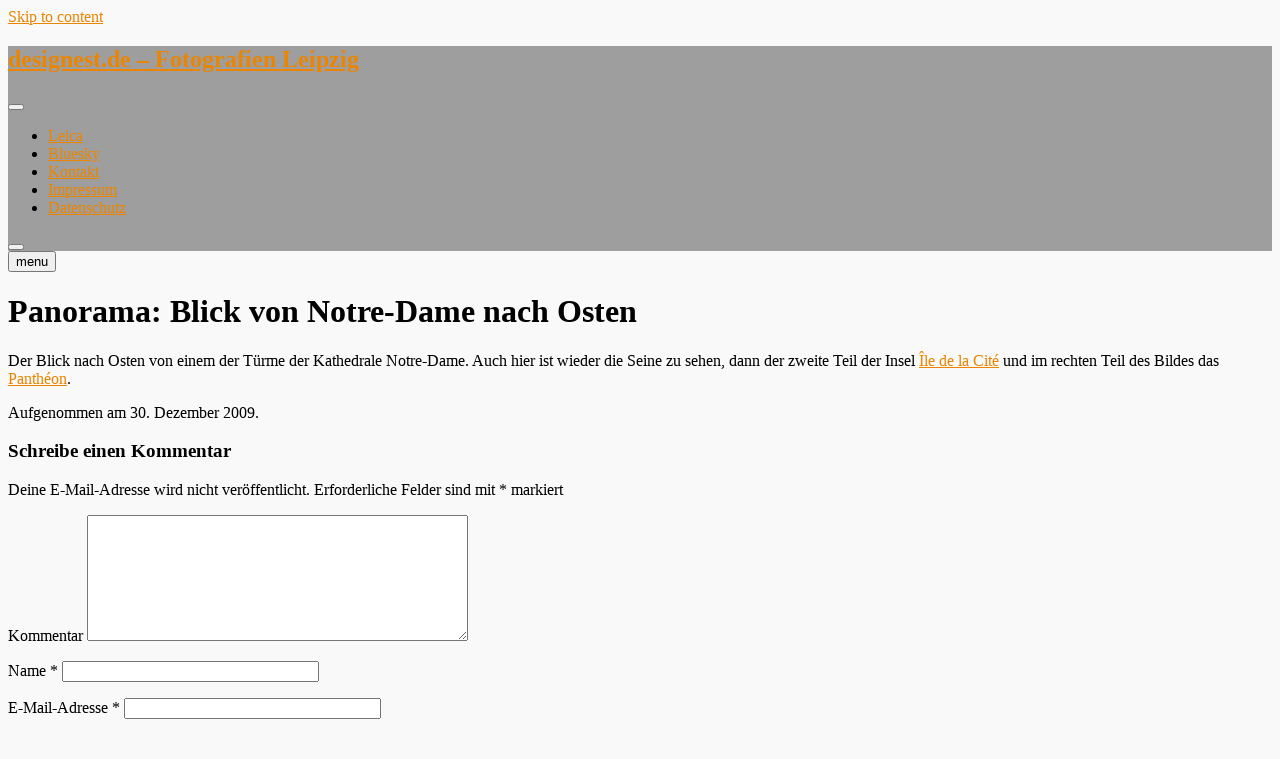

--- FILE ---
content_type: text/html; charset=UTF-8
request_url: https://designest.de/2010/01/panorama-blick-von-notre-dame-nach-osten/
body_size: 5653
content:
<!DOCTYPE html>
<html lang="de">
<head>
<meta charset="UTF-8" />
<link rel="profile" href="http://gmpg.org/xfn/11" />
	<link rel="pingback" href="https://designest.de/wp/xmlrpc.php">
<title>Panorama: Blick von Notre-Dame nach Osten &#8211; designest.de &#8211; Fotografien Leipzig</title>
<meta name='robots' content='max-image-preview:large' />
<link rel='dns-prefetch' href='//fonts.googleapis.com' />
<link rel='dns-prefetch' href='//s.w.org' />
<link rel="alternate" type="application/rss+xml" title="designest.de - Fotografien Leipzig &raquo; Feed" href="https://designest.de/feed/" />
<link rel="alternate" type="application/rss+xml" title="designest.de - Fotografien Leipzig &raquo; Kommentar-Feed" href="https://designest.de/comments/feed/" />
<link rel="alternate" type="application/rss+xml" title="designest.de - Fotografien Leipzig &raquo; Panorama: Blick von Notre-Dame nach Osten-Kommentar-Feed" href="https://designest.de/2010/01/panorama-blick-von-notre-dame-nach-osten/feed/" />
		<script type="text/javascript">
			window._wpemojiSettings = {"baseUrl":"https:\/\/s.w.org\/images\/core\/emoji\/13.1.0\/72x72\/","ext":".png","svgUrl":"https:\/\/s.w.org\/images\/core\/emoji\/13.1.0\/svg\/","svgExt":".svg","source":{"concatemoji":"https:\/\/designest.de\/wp\/wp-includes\/js\/wp-emoji-release.min.js?ver=5.8.12"}};
			!function(e,a,t){var n,r,o,i=a.createElement("canvas"),p=i.getContext&&i.getContext("2d");function s(e,t){var a=String.fromCharCode;p.clearRect(0,0,i.width,i.height),p.fillText(a.apply(this,e),0,0);e=i.toDataURL();return p.clearRect(0,0,i.width,i.height),p.fillText(a.apply(this,t),0,0),e===i.toDataURL()}function c(e){var t=a.createElement("script");t.src=e,t.defer=t.type="text/javascript",a.getElementsByTagName("head")[0].appendChild(t)}for(o=Array("flag","emoji"),t.supports={everything:!0,everythingExceptFlag:!0},r=0;r<o.length;r++)t.supports[o[r]]=function(e){if(!p||!p.fillText)return!1;switch(p.textBaseline="top",p.font="600 32px Arial",e){case"flag":return s([127987,65039,8205,9895,65039],[127987,65039,8203,9895,65039])?!1:!s([55356,56826,55356,56819],[55356,56826,8203,55356,56819])&&!s([55356,57332,56128,56423,56128,56418,56128,56421,56128,56430,56128,56423,56128,56447],[55356,57332,8203,56128,56423,8203,56128,56418,8203,56128,56421,8203,56128,56430,8203,56128,56423,8203,56128,56447]);case"emoji":return!s([10084,65039,8205,55357,56613],[10084,65039,8203,55357,56613])}return!1}(o[r]),t.supports.everything=t.supports.everything&&t.supports[o[r]],"flag"!==o[r]&&(t.supports.everythingExceptFlag=t.supports.everythingExceptFlag&&t.supports[o[r]]);t.supports.everythingExceptFlag=t.supports.everythingExceptFlag&&!t.supports.flag,t.DOMReady=!1,t.readyCallback=function(){t.DOMReady=!0},t.supports.everything||(n=function(){t.readyCallback()},a.addEventListener?(a.addEventListener("DOMContentLoaded",n,!1),e.addEventListener("load",n,!1)):(e.attachEvent("onload",n),a.attachEvent("onreadystatechange",function(){"complete"===a.readyState&&t.readyCallback()})),(n=t.source||{}).concatemoji?c(n.concatemoji):n.wpemoji&&n.twemoji&&(c(n.twemoji),c(n.wpemoji)))}(window,document,window._wpemojiSettings);
		</script>
		<style type="text/css">
img.wp-smiley,
img.emoji {
	display: inline !important;
	border: none !important;
	box-shadow: none !important;
	height: 1em !important;
	width: 1em !important;
	margin: 0 .07em !important;
	vertical-align: -0.1em !important;
	background: none !important;
	padding: 0 !important;
}
</style>
	<link rel='stylesheet' id='wp-block-library-css'  href='https://designest.de/wp/wp-includes/css/dist/block-library/style.min.css?ver=5.8.12' type='text/css' media='all' />
<link rel='stylesheet' id='photoswipe-css'  href='https://designest.de/wp/wp-content/plugins/boxers-and-swipers/photoswipe/photoswipe.css?ver=4.1.1' type='text/css' media='all' />
<link rel='stylesheet' id='parent-style-css'  href='https://designest.de/wp/wp-content/themes/photograph/style.css?ver=5.8.12' type='text/css' media='all' />
<link rel='stylesheet' id='photograph-style-css'  href='https://designest.de/wp/wp-content/themes/photograph-child/style.css?ver=5.8.12' type='text/css' media='all' />
<style id='photograph-style-inline-css' type='text/css'>
/* Nav, links and hover */

		a,
		ul li a:hover,
		ol li a:hover,
		.main-navigation a:hover, /* Navigation */
		.main-navigation a:focus,
		.main-navigation ul li.current-menu-item a,
		.main-navigation ul li.current_page_ancestor a,
		.main-navigation ul li.current-menu-ancestor a,
		.main-navigation ul li.current_page_item a,
		.main-navigation ul li:hover > a,
		.main-navigation li.current-menu-ancestor.menu-item-has-children > a:after,
		.main-navigation li.current-menu-item.menu-item-has-children > a:after,
		.main-navigation ul li:hover > a:after,
		.main-navigation li.menu-item-has-children > a:hover:after,
		.main-navigation li.page_item_has_children > a:hover:after,
		.main-navigation ul li ul li a:hover,
		.main-navigation ul li ul li a:focus,
		.main-navigation ul li ul li:hover > a,
		.main-navigation ul li.current-menu-item ul li a:hover,
		.side-menu-wrap .side-nav-wrap a:hover, /* Side Menu */
		.side-menu-wrap .side-nav-wrap a:focus,
		.entry-title a:hover, /* Post */
		.entry-title a:focus,
		.entry-title a:active,
		.entry-meta a:hover,
		.image-navigation .nav-links a,
		a.more-link,
		.widget ul li a:hover, /* Widgets */
		.widget ul li a:focus,
		.widget-title a:hover,
		.widget_contact ul li a:hover,
		.widget_contact ul li a:focus,
		.site-info .copyright a:hover, /* Footer */
		.site-info .copyright a:focus,
		#secondary .widget-title,
		#colophon .widget ul li a:hover,
		#colophon .widget ul li a:focus,
		#footer-navigation a:hover,
		#footer-navigation a:focus,
		blockquote:before,
		.filter-button div button:hover,
		.filter-button div button.active,
		.couples-row .couples-column:first-child:before {
			color: #eb8500; 
		}

		.main-navigation ul li ul:before,
		.side-menu:after,
		.page-overlay:before,
		#secondary .widget-title:before,
		.featured-gallery .featured-text-content,
		.maps-container:before {
			background-color: #eb8500; 
		}

		.main-navigation ul li ul:after {
			border-bottom-color: #eb8500; 
		}

		/* Webkit */
		::selection {
			background: #eb8500;
			color: #fff; 
		} 

		/* Gecko/Mozilla */
		::-moz-selection {
			background: #eb8500;
			color: #fff; 
		} 

		/* Accessibility
		================================================== */
		.screen-reader-text:hover,
		.screen-reader-text:active,
		.screen-reader-text:focus {
			background-color: #f1f1f1;
			color: #eb8500; 
		}

		/* Default Buttons
		================================================== */
		input[type="reset"],/* Forms  */
		input[type="button"],
		input[type="submit"],
		.search-submit,
		.btn-default,
		.widget_tag_cloud a,
		.search-x {
			background-color: #eb8500; 
		}

		/* #Search Box
		================================================== */
		#search-box .search-submit {
			border-bottom: 1px solid #eb8500;
			color: #eb8500; 
		}

		#search-box input[type="search"] {
			border-bottom: 1px solid #eb8500; 
		}

		/* #bbpress
		================================================== */
		#bbpress-forums .bbp-topics a:hover {
			color: #eb8500; 
		}

		.bbp-submit-wrapper button.submit {
			background-color: #eb8500;
			border: 1px solid #eb8500; 
		}

		/* Woocommerce
		================================================== */
		.woocommerce #respond input#submit,
		.woocommerce a.button, 
		.woocommerce button.button, 
		.woocommerce input.button,
		.woocommerce #respond input#submit.alt, 
		.woocommerce a.button.alt, 
		.woocommerce button.button.alt, 
		.woocommerce input.button.alt,
		.woocommerce-demo-store p.demo_store {
			background-color: #eb8500; 
		}

		.woocommerce .woocommerce-message:before {
			color:#eb8500; 
		}
</style>
<link rel='stylesheet' id='animate-css-css'  href='https://designest.de/wp/wp-content/themes/photograph/assets/wow/css/animate.min.css?ver=5.8.12' type='text/css' media='all' />
<link rel='stylesheet' id='font-awesome-css'  href='https://designest.de/wp/wp-content/themes/photograph/assets/font-awesome/css/font-awesome.min.css?ver=5.8.12' type='text/css' media='all' />
<link rel='stylesheet' id='fancybox-css-css'  href='https://designest.de/wp/wp-content/themes/photograph/assets/fancybox/css/jquery.fancybox.min.css?ver=5.8.12' type='text/css' media='all' />
<link rel='stylesheet' id='photograph-responsive-css'  href='https://designest.de/wp/wp-content/themes/photograph/css/responsive.css?ver=5.8.12' type='text/css' media='all' />
<link rel='stylesheet' id='photograph-google-fonts-css'  href='//fonts.googleapis.com/css?family=Roboto%7CRajdhani%3A300%2C400%2C400i%2C500%2C600%2C700&#038;ver=5.8.12' type='text/css' media='all' />
<link rel='stylesheet' id='dashicons-css'  href='https://designest.de/wp/wp-includes/css/dashicons.min.css?ver=5.8.12' type='text/css' media='all' />
<script type='text/javascript' src='https://designest.de/wp/wp-includes/js/jquery/jquery.min.js?ver=3.6.0' id='jquery-core-js'></script>
<script type='text/javascript' src='https://designest.de/wp/wp-includes/js/jquery/jquery-migrate.min.js?ver=3.3.2' id='jquery-migrate-js'></script>
<script type='text/javascript' src='https://designest.de/wp/wp-content/plugins/boxers-and-swipers/photoswipe/jquery.photoswipe.js?ver=4.1.1' id='photoswipe-js'></script>
<script type='text/javascript' id='photoswipe-jquery-js-extra'>
/* <![CDATA[ */
var photoswipe_settings = {"bgOpacity":"1","captionArea":null,"shareButton":null,"fullScreenButton":"true","zoomButton":"true","preloaderButton":"true","tapToClose":null,"tapToToggleControls":"true","animationDuration":"333","maxSpreadZoom":"2","history":"true","infinitescroll":"1"};
/* ]]> */
</script>
<script type='text/javascript' src='https://designest.de/wp/wp-content/plugins/boxers-and-swipers/js/jquery.boxersandswipers.photoswipe.js?ver=1.00' id='photoswipe-jquery-js'></script>
<script type='text/javascript' src='https://designest.de/wp/wp-content/plugins/infinite-all-images/js/jquery.infinitescroll.min.js?ver=2.1.0' id='infinitescroll-js'></script>
<!--[if lt IE 9]>
<script type='text/javascript' src='https://designest.de/wp/wp-content/themes/photograph/js/html5.js?ver=3.7.3' id='html5-js'></script>
<![endif]-->
<link rel="https://api.w.org/" href="https://designest.de/wp-json/" /><link rel="alternate" type="application/json" href="https://designest.de/wp-json/wp/v2/posts/2574" /><link rel="EditURI" type="application/rsd+xml" title="RSD" href="https://designest.de/wp/xmlrpc.php?rsd" />
<link rel="wlwmanifest" type="application/wlwmanifest+xml" href="https://designest.de/wp/wp-includes/wlwmanifest.xml" /> 
<meta name="generator" content="WordPress 5.8.12" />
<link rel="canonical" href="https://designest.de/2010/01/panorama-blick-von-notre-dame-nach-osten/" />
<link rel='shortlink' href='https://designest.de/?p=2574' />
<link rel="alternate" type="application/json+oembed" href="https://designest.de/wp-json/oembed/1.0/embed?url=https%3A%2F%2Fdesignest.de%2F2010%2F01%2Fpanorama-blick-von-notre-dame-nach-osten%2F" />
<link rel="alternate" type="text/xml+oembed" href="https://designest.de/wp-json/oembed/1.0/embed?url=https%3A%2F%2Fdesignest.de%2F2010%2F01%2Fpanorama-blick-von-notre-dame-nach-osten%2F&#038;format=xml" />
	<meta name="viewport" content="width=device-width" />
	<style type="text/css" id="custom-background-css">
body.custom-background { background-color: #f9f9f9; }
</style>
			<style type="text/css" id="wp-custom-css">
			#sticky-header {
	background-color: #9e9e9e;
}		</style>
		</head>
<body class="post-template-default single single-post postid-2574 single-format-standard custom-background wp-embed-responsive ">
	<div id="page" class="site">
	<a class="skip-link screen-reader-text" href="#site-content-contain">Skip to content</a>
	<!-- Masthead ============================================= -->
	<header id="masthead" class="site-header clearfix" role="banner">
				<div class="header-wrap">
			
			<!-- Top Header============================================= -->
			<div class="top-header">

				<!-- Main Header============================================= -->
				<div id="sticky-header" class="clearfix">
					<div class="main-header clearfix">
						<div id="site-branding"><div id="site-detail"> <h2 id="site-title"> 				<a href="https://designest.de/" title="designest.de &#8211; Fotografien Leipzig" rel="home"> designest.de &#8211; Fotografien Leipzig </a>
				 </h2> <!-- end .site-title --> </div></div>
							<!-- Main Nav ============================================= -->
															<nav id="site-navigation" class="main-navigation clearfix" role="navigation" aria-label="Main Menu">

								<button type="button" class="menu-toggle" aria-controls="primary-menu" aria-expanded="false">
									<span class="line-bar"></span>
							  	</button>
							  	<!-- end .menu-toggle -->
								
									<ul id="primary-menu" class="menu nav-menu"><li id="menu-item-8559" class="menu-item menu-item-type-custom menu-item-object-custom menu-item-8559"><a href="https://leica.designest.de">Leica</a></li>
<li id="menu-item-7798" class="menu-item menu-item-type-custom menu-item-object-custom menu-item-7798"><a href="https://bsky.app/profile/designest.de">Bluesky</a></li>
<li id="menu-item-7845" class="menu-item menu-item-type-custom menu-item-object-custom menu-item-7845"><a href="mailto:micha@designest.de">Kontakt</a></li>
<li id="menu-item-7792" class="menu-item menu-item-type-post_type menu-item-object-page menu-item-7792"><a href="https://designest.de/impressum/">Impressum</a></li>
<li id="menu-item-7800" class="menu-item menu-item-type-post_type menu-item-object-page menu-item-privacy-policy menu-item-7800"><a href="https://designest.de/datenschutz/">Datenschutz</a></li>
</ul>								</nav> <!-- end #site-navigation -->
															<div class="right-toggle">
																		<button class="menu-toggle" aria-controls="primary-menu" aria-expanded="false">
										<span class="line-bar"></span>
								  	</button>
								  	<!-- end .menu-toggle -->
								  									</div>
								<!-- end .right-toggle -->
													</div> <!-- end .main-header -->
				</div> <!-- end #sticky-header -->
			</div> <!-- end .top-header -->
					</div><!-- end .header-wrap -->
		<div class="header-social-block"></div><!-- end .header-social-block -->		<button type="button" class="scroll-down" type="button"><span>menu</span><span></span><span></span></button><!-- Scroll Down Button -->
	</header> <!-- end #masthead -->
	<!-- Main Page Start ============================================= -->
	<div id="site-content-contain" class="site-content-contain">
		<div id="content" class="site-content">
		<div class="wrap">
	<div class="single-post-title post-2574 post type-post status-publish format-standard has-post-thumbnail hentry category-fotos tag-fotografie tag-frankreich tag-notre-dame tag-panorama tag-pantheon tag-paris tag-sw">
		<header class="entry-header">
			<h1 class="entry-title">Panorama: Blick von Notre-Dame nach Osten</h1> <!-- end.entry-title -->
				
						</header> <!-- end .entry-header -->
	</div> <!-- end.single-post-title -->
</div> <!-- end .wrap -->

<div class="wrap">
	<div id="primary" class="content-area">
		<main id="main" class="site-main" role="main">
		
			<article id="post-2574" class="post-2574 post type-post status-publish format-standard has-post-thumbnail hentry category-fotos tag-fotografie tag-frankreich tag-notre-dame tag-panorama tag-pantheon tag-paris tag-sw">
								
				<div class="entry-content">
					<p>Der Blick nach Osten von einem der T&#252;rme der Kathedrale Notre-Dame. Auch hier ist wieder die Seine zu sehen, dann der zweite Teil der Insel <a class="extlink" href="http://de.wikipedia.org/wiki/Île_de_la_Cité">Île de la Cité</a> und im rechten Teil des Bildes das <a class="extlink" href="http://de.wikipedia.org/wiki/Pantheon_(Paris)">Panthéon</a>.</p>
<p>Aufgenommen am 30. Dezember 2009.</p>
			
				</div><!-- end .entry-content -->
							</article><!-- end .post -->
			
<div id="comments" class="comments-area">
				<div id="respond" class="comment-respond">
		<h3 id="reply-title" class="comment-reply-title">Schreibe einen Kommentar <small><a rel="nofollow" id="cancel-comment-reply-link" href="/2010/01/panorama-blick-von-notre-dame-nach-osten/#respond" style="display:none;">Antwort abbrechen</a></small></h3><form action="https://designest.de/wp/wp-comments-post.php" method="post" id="commentform" class="comment-form" novalidate><p class="comment-notes"><span id="email-notes">Deine E-Mail-Adresse wird nicht veröffentlicht.</span> Erforderliche Felder sind mit <span class="required">*</span> markiert</p><p class="comment-form-comment"><label for="comment">Kommentar</label> <textarea autocomplete="new-password"  id="a79da8f69f"  name="a79da8f69f"   cols="45" rows="8" maxlength="65525" required="required"></textarea><textarea id="comment" aria-label="hp-comment" aria-hidden="true" name="comment" autocomplete="new-password" style="padding:0 !important;clip:rect(1px, 1px, 1px, 1px) !important;position:absolute !important;white-space:nowrap !important;height:1px !important;width:1px !important;overflow:hidden !important;" tabindex="-1"></textarea><script data-noptimize>document.getElementById("comment").setAttribute( "id", "a8be0726e621fe784258b565d2b798cb" );document.getElementById("a79da8f69f").setAttribute( "id", "comment" );</script></p><p class="comment-form-author"><label for="author">Name <span class="required">*</span></label> <input id="author" name="author" type="text" value="" size="30" maxlength="245" required='required' /></p>
<p class="comment-form-email"><label for="email">E-Mail-Adresse <span class="required">*</span></label> <input id="email" name="email" type="email" value="" size="30" maxlength="100" aria-describedby="email-notes" required='required' /></p>
<p class="comment-form-url"><label for="url">Website</label> <input id="url" name="url" type="url" value="" size="30" maxlength="200" /></p>
<p class="comment-form-cookies-consent"><input id="wp-comment-cookies-consent" name="wp-comment-cookies-consent" type="checkbox" value="yes" /> <label for="wp-comment-cookies-consent">Meinen Namen, meine E-Mail-Adresse und meine Website in diesem Browser für die nächste Kommentierung speichern.</label></p>
<p class="form-submit"><input name="submit" type="submit" id="submit" class="submit" value="Kommentar abschicken" /> <input type='hidden' name='comment_post_ID' value='2574' id='comment_post_ID' />
<input type='hidden' name='comment_parent' id='comment_parent' value='0' />
</p></form>	</div><!-- #respond -->
	</div> <!-- .comments-area -->
	<nav class="navigation post-navigation" role="navigation" aria-label="Beiträge">
		<h2 class="screen-reader-text">Beitragsnavigation</h2>
		<div class="nav-links"><div class="nav-previous"><a href="https://designest.de/2010/01/panorama-blick-von-notre-dame-nach-westen/" rel="prev"><span class="meta-nav" aria-hidden="true">Previous</span> <span class="screen-reader-text">Previous post:</span> <span class="post-title">Panorama: Blick von Notre-Dame nach Westen</span></a></div><div class="nav-next"><a href="https://designest.de/2010/01/die-wueste-des-death-valley/" rel="next"><span class="meta-nav" aria-hidden="true">Next</span> <span class="screen-reader-text">Next post:</span> <span class="post-title">Die W&#252;ste des Death Valley</span></a></div></div>
	</nav>		</main><!-- end #main -->
	</div> <!-- end #primary -->
	
<aside id="secondary" class="widget-area">
    </aside><!-- end #secondary -->
</div><!-- end .wrap -->
</div><!-- end #content -->
<!-- Footer Start ============================================= -->
<footer id="colophon" class="site-footer" role="contentinfo">
	<div class="site-info"  >
		<div class="wrap">
			<div class="copyright-wrap clearfix">
									<div class="copyright">
						<a title="designest.de &#8211; Fotografien Leipzig" target="_blank" href="https://designest.de/">designest.de &#8211; Fotografien Leipzig</a> | 
									Designed by: <a title="Theme Freesia" target="_blank" href="https://themefreesia.com">Theme Freesia</a> |
									 <a title="WordPress" target="_blank" href="https://wordpress.org">WordPress</a> | &copy; Copyright All right reserved 						 | <a class="privacy-policy-link" href="https://designest.de/datenschutz/">Datenschutz</a><span role="separator" aria-hidden="true"></span>					</div>
							</div> <!-- end .copyright-wrap -->
			<div style="clear:both;"></div>
		</div> <!-- end .wrap -->
	</div> <!-- end .site-info -->
				<button type="button" class="go-to-top">
				<span class="icon-bg"></span>
					<i class="fa fa-angle-up back-to-top-text"></i>
					<i class="fa fa-angle-double-up back-to-top-icon"></i>
			</button>
		<div class="page-overlay"></div>
</footer> <!-- end #colophon -->
</div><!-- end .site-content-contain -->
</div><!-- end #page -->
<link rel='stylesheet' id='infiniteallimages-css'  href='https://designest.de/wp/wp-content/plugins/infinite-all-images/css/infiniteallimages.dummy.css?ver=1.00' type='text/css' media='all' />
<script type='text/javascript' src='https://designest.de/wp/wp-includes/js/imagesloaded.min.js?ver=4.1.4' id='imagesloaded-js'></script>
<script type='text/javascript' src='https://designest.de/wp/wp-includes/js/masonry.min.js?ver=4.2.2' id='masonry-js'></script>
<script type='text/javascript' src='https://designest.de/wp/wp-includes/js/jquery/jquery.masonry.min.js?ver=3.1.2b' id='jquery-masonry-js'></script>
<script type='text/javascript' src='https://designest.de/wp/wp-content/themes/photograph/js/photograph-main.js?ver=5.8.12' id='photograph-main-js'></script>
<script type='text/javascript' src='https://designest.de/wp/wp-content/themes/photograph/assets/wow/js/wow.min.js?ver=5.8.12' id='wow-js'></script>
<script type='text/javascript' src='https://designest.de/wp/wp-content/themes/photograph/assets/wow/js/wow-settings.js?ver=5.8.12' id='photograph-wow-settings-js'></script>
<script type='text/javascript' src='https://designest.de/wp/wp-content/themes/photograph/js/navigation.js?ver=5.8.12' id='photograph-navigation-js'></script>
<script type='text/javascript' src='https://designest.de/wp/wp-content/themes/photograph/js/skip-link-focus-fix.js?ver=5.8.12' id='photograph-skip-link-focus-fix-js'></script>
<script type='text/javascript' src='https://designest.de/wp/wp-content/themes/photograph/js/imagesloaded.pkgd.min.js?ver=5.8.12' id='imagesloaded-pkgd-js'></script>
<script type='text/javascript' src='https://designest.de/wp/wp-content/themes/photograph/js/isotope.pkgd.min.js?ver=5.8.12' id='isotope-js'></script>
<script type='text/javascript' src='https://designest.de/wp/wp-content/themes/photograph/js/isotope-setting.js?ver=5.8.12' id='photograph-isotope-setting-js'></script>
<script type='text/javascript' src='https://designest.de/wp/wp-content/themes/photograph/assets/fancybox/js/jquery.fancybox.min.js?ver=5.8.12' id='fancybox-js'></script>
<script type='text/javascript' src='https://designest.de/wp/wp-content/themes/photograph/assets/fancybox/js/fancybox-settings.js?ver=5.8.12' id='photograph-fancybox-settings-js'></script>
<script type='text/javascript' src='https://designest.de/wp/wp-includes/js/comment-reply.min.js?ver=5.8.12' id='comment-reply-js'></script>
<script type='text/javascript' src='https://designest.de/wp/wp-includes/js/wp-embed.min.js?ver=5.8.12' id='wp-embed-js'></script>
</body>
</html>